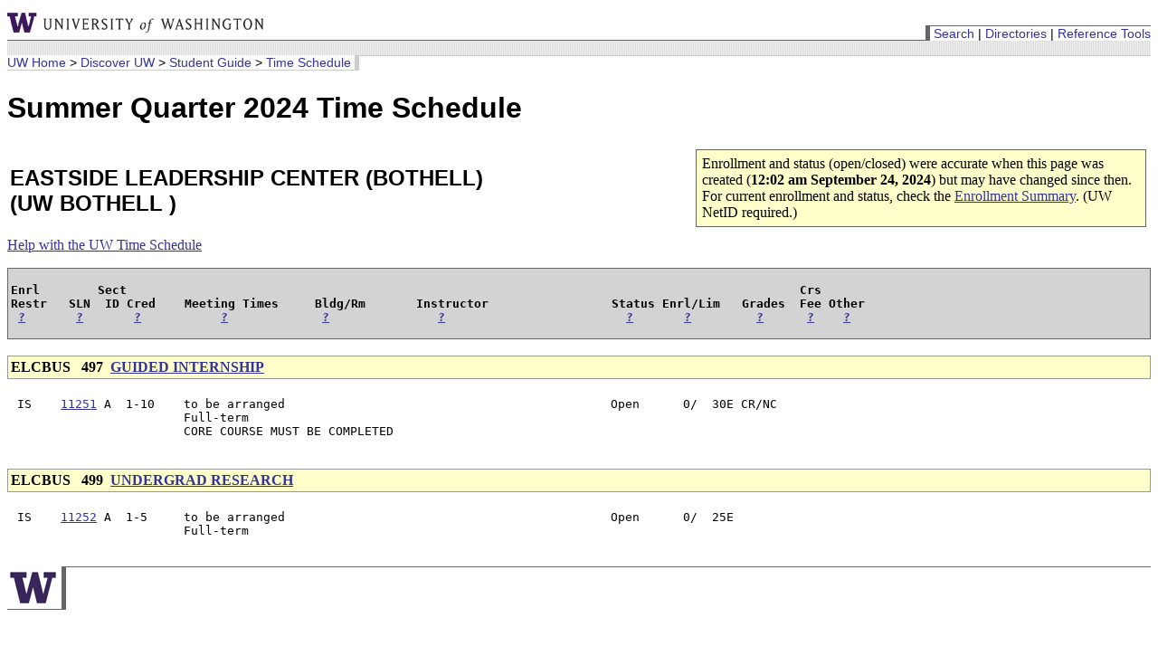

--- FILE ---
content_type: text/html
request_url: https://www.washington.edu/students/timeschd/B/SUM2024/elcbus.html
body_size: 6935
content:
































<!DOCTYPE HTML PUBLIC "-//W3C//DTD HTML 4.0//EN"
	"http://www.w3.org/TR/REC-html40/strict.dtd">
<HTML>
<HEAD>
<meta name="robots" content="index,nofollow">
<meta name="viewport" content="width=device-width, initial-scale=1, shrink-to-fit=no">
<TITLE>EASTSIDE LEADERSHIP CENTER (BOTHELL)</TITLE>
<LINK REL="stylesheet" HREF="/home/home.css"  TYPE="text/css">
<script type="text/javascript" src="https://sdb.admin.uw.edu/sisLibrary2/javascript/jquery/jquery-3.5.1.slim.min.js"></script>
<script type="text/javascript" src="https://sdb.admin.uw.edu/sisLibrary2/javascript/scrollingHeader.js"></script>
</HEAD>
<BODY>




 










<div><a href="http://www.washington.edu/"><img id="toplogo" src="/home/graphics/uw_logo.gif" alt="University of Washington" /></a></div>

<div id="toolbar">
    &nbsp;<span class="l1text"><a href="/home/search.html">Search</a> |
    <a href="/home/directories.html">Directories</a> |
    <a href="http://www.lib.washington.edu/research/">Reference
    Tools</a></span></div>


<!--Section Banner Table -->
 
 
  
  
 
<div class="bannerwrapper">
  <div id="topbanner" ><img src="/home/graphics/rib0.gif" width="6" height="16" alt="" /></div>
</div>

<div id="crumbs"><span class="l1text"><a href="/">UW Home</a> &gt; <a href="/discover/">Discover UW</a> &gt; <a href="/students/">Student Guide</a> &gt; <a href="/students/timeschd/">Time Schedule</a></span>&nbsp;</div><div class="forceclear"></div>






<h1>Summer Quarter 2024 Time Schedule</h1>
<table width="100%"><tr><td valign="top" width="60%"><h2>EASTSIDE LEADERSHIP CENTER (BOTHELL)<br>(UW BOTHELL                                                                                                                                          
)<h2></td>
<td valign="top" align="center"><table cellspacing="0" cellpadding="2"><tr><td><div style='background-color:#ffffcc;border:solid 1px #666;padding:6px'>Enrollment and status (open/closed) were accurate when this page was created (<b>12:02 am September 24, 2024</b>) but may have changed since then.
For current enrollment and status, check the <a href="https://sdb.admin.washington.edu/timeschd/uwnetid/tsstat.asp?QTRYR=SUM+2024&CURRIC=ELCBUS">Enrollment Summary</a>.  (UW NetID required.)</div></td></tr></table>
</td></tr></table>
<a href="/students/reg/tshelp/tshelp.html" ONCLICK="javascript:openWin('/students/reg/tshelp/tshelp.html','w_help',600,600);return false">Help with the UW Time Schedule</a>
<p>
<table width="100%" bgcolor="#d3d3d3" class="scroll-header" style="border:solid 1px #666"><tr><td>
<pre><b>Enrl        Sect                                                                                             Crs
Restr   SLN  ID Cred    Meeting Times     Bldg/Rm       Instructor                 Status Enrl/Lim   Grades  Fee Other
 <a href="/students/reg/tshelp/restr.html"
ONCLICK="javascript:openWin('/students/reg/tshelp/restr.html','w_help',300,400);return false"
target="HELPWIN">?</a>       <a href="/students/reg/tshelp/sln.html"
ONCLICK="javascript:openWin('/students/reg/tshelp/sln.html','w_help',300,400);return false"
target="HELPWIN">?</a>       <a href="/students/reg/tshelp/cred.html"
ONCLICK="javascript:openWin('/students/reg/tshelp/cred.html','w_help',300,400);return false"
target="HELPWIN">?</a>           <a href="/students/reg/tshelp/meetings.html"
ONCLICK="javascript:openWin('/students/reg/tshelp/meetings.html','w_help',300,400);return false"
target="HELPWIN">?</a>             <a href="/students/reg/tshelp/bldg.html"
ONCLICK="javascript:openWin('/students/reg/tshelp/bldg.html','w_help',300,400);return false"
target="HELPWIN">?</a>               <a href="/students/reg/tshelp/instr.html"
ONCLICK="javascript:openWin('/students/reg/tshelp/instr.html','w_help',300,400);return false"
target="HELPWIN">?</a>                         <a href="/students/reg/tshelp/status.html"
ONCLICK="javascript:openWin('/students/reg/tshelp/status.html','w_help',300,400);return false"
target="HELPWIN">?</a>       <a href="/students/reg/tshelp/enrllim.html"
ONCLICK="javascript:openWin('/students/reg/tshelp/enrllim.html','w_help',300,400);return false"
target="HELPWIN">?</a>         <a href="/students/reg/tshelp/grades.html"
ONCLICK="javascript:openWin('/students/reg/tshelp/grades.html','w_help',300,400);return false"
target="HELPWIN">?</a>      <a href="/students/reg/tshelp/crsfee.html"
ONCLICK="javascript:openWin('/students/reg/tshelp/crsfee.html','w_help',300,400);return false"
target="HELPWIN">?</a>    <a href="/students/reg/tshelp/other.html"
ONCLICK="javascript:openWin('/students/reg/tshelp/other.html','w_help',300,400);return false"
target="HELPWIN">?</a></b></td></tr></table></pre>

<br>

<table bgcolor='#ffffcc' width='100%' style='border:solid 1px #999;margin-bottom:4px'>
<tr><td width="50%"><b><A NAME=elcbus497>ELCBUS&nbsp;&nbsp; 497 </A>&nbsp;<A HREF=/students/crscatb/elcbus.html#elcbus497>GUIDED INTERNSHIP</A></b></td><td width="15%"><b></b></td><td align="right" width="35%"></td></tr></table>
<table width="100%" ><tr><td><pre>
 IS    <A HREF=https://sdb.admin.washington.edu/timeschd/uwnetid/sln.asp?QTRYR=SUM+2024&SLN=11251>11251</A> A  1-10    to be arranged                                             Open      0/  30E CR/NC               
                        Full-term                                                   <br/>                        CORE COURSE MUST BE COMPLETED                               <br/></td></tr></table>

<br>

<table bgcolor='#ffffcc' width='100%' style='border:solid 1px #999;margin-bottom:4px'>
<tr><td width="50%"><b><A NAME=elcbus499>ELCBUS&nbsp;&nbsp; 499 </A>&nbsp;<A HREF=/students/crscatb/elcbus.html#elcbus499>UNDERGRAD RESEARCH</A></b></td><td width="15%"><b></b></td><td align="right" width="35%"></td></tr></table>
<table width="100%" ><tr><td><pre>
 IS    <A HREF=https://sdb.admin.washington.edu/timeschd/uwnetid/sln.asp?QTRYR=SUM+2024&SLN=11252>11252</A> A  1-5     to be arranged                                             Open      0/  25E                     
                        Full-term                                                   <br/></td></tr></table>

<P>

<div id="footer"><div id="footerseal">
<a href="http://www.washington.edu/"><img src="/home/graphics/blockw.gif" width="53" height="37" alt="UW Logo" /></a>
</div>
<div id="addressright"></div>
<div id="address"></div>
</div>

</BODY></HTML>
<SCRIPT LANGUAGE="JavaScript">
<!--
function openWin(sWindowURL,sWindowName,iWidth,iHeight)
{
	if (iWidth > screen.width) {
		iWidth = screen.width * .75;
	}
	if (iHeight > screen.height) {
		iHeight = screen.height * .85;
	}

	popupWindow = open
			(	sWindowURL,
				sWindowName,
				"resizable=yes"
					+	",scrollbars=yes"
					+	",toolbar=no"
					+	",location=no"
					+	",directories=no"
					+	",status=no"
					+	",menubar=no"
					+	",width=" + iWidth
					+	",height=" + iHeight
					+	",top="+((screen.height-iHeight)/2)
					+	",left="+((screen.width-iWidth)/2)
			);
}
-->
</SCRIPT>
<!--Created by chtml 1.47 on Sep 24, 2024 3:49pm-->
